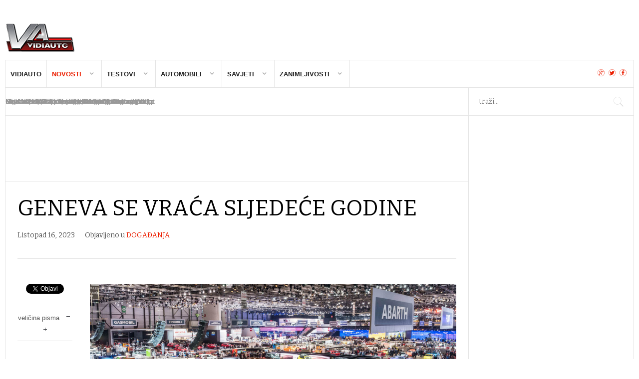

--- FILE ---
content_type: text/html; charset=utf-8
request_url: https://m.vidiauto.com/index.php/novosti/dogadanja/geneva-se-vraca-sljedece-godine
body_size: 9328
content:
<!DOCTYPE html>
<html prefix="og: http://ogp.me/ns#" lang="hr-hr" >
<head>
  
  
  
		        	<meta name="viewport" content="width=device-width, initial-scale=1, maximum-scale=2.0">
	      <base href="https://m.vidiauto.com/index.php/novosti/dogadanja/geneva-se-vraca-sljedece-godine" />
  <meta http-equiv="content-type" content="text/html; charset=utf-8" />
  <meta name="keywords" content="će, kako, automobila, salon, godine" />
  <meta name="title" content="Geneva se vraća sljedeće godine" />
  <meta property="og:url" content="https://m.vidiauto.com/index.php/novosti/dogadanja/geneva-se-vraca-sljedece-godine" />
  <meta property="og:title" content="Geneva se vraća sljedeće godine" />
  <meta property="og:type" content="article" />
  <meta property="og:description" content="Najveći europski sajam automobila ponovno će se održati 2024. godine, a organizatori auto salona u Genevi službeno su potvrdili te..." />
  <meta name="description" content="Najveći europski sajam automobila ponovno će se održati 2024. godine, a organizatori auto salona u Genevi službeno su potvrdili te..." />
  <meta name="generator" content="Joomla! - Open Source Content Management" />
  <title>Geneva se vraća sljedeće godine</title>
  <link href="https://m.vidiauto.com/templates/gk_news2/images/favicon.ico" rel="shortcut icon" type="image/vnd.microsoft.icon" />
  <link href="https://m.vidiauto.com/index.php/component/search/?Itemid=1008&amp;id=90823:geneva-se-vraca-sljedece-godine&amp;format=opensearch" rel="search" title="Traži VidiAuto.hr" type="application/opensearchdescription+xml" />
  <link href="https://www.vidiauto.com/novosti/dogadanja/geneva-se-vraca-sljedece-godine" rel="canonical" />
  <link rel="stylesheet" href="/media/k2/assets/css/magnific-popup.css?v2.7.0" type="text/css" />
  <link rel="stylesheet" href="/media/k2/assets/css/k2.fonts.css?v2.7.0" type="text/css" />
  <link rel="stylesheet" href="/templates/gk_news2/css/k2.css?v2.7.0" type="text/css" />
  <link rel="stylesheet" href="/plugins/system/screenreader/screenreader/libraries/controller/css/elegant.css" type="text/css" />
  <link rel="stylesheet" href="/media/system/css/modal.css" type="text/css" />
  <link rel="stylesheet" href="https://m.vidiauto.com/templates/gk_news2/css/font-awesome.css" type="text/css" />
  <link rel="stylesheet" href="https://m.vidiauto.com/templates/gk_news2/css/normalize.css" type="text/css" />
  <link rel="stylesheet" href="https://m.vidiauto.com/templates/gk_news2/css/layout.css" type="text/css" />
  <link rel="stylesheet" href="https://m.vidiauto.com/templates/gk_news2/css/joomla.css" type="text/css" />
  <link rel="stylesheet" href="https://m.vidiauto.com/templates/gk_news2/css/system/system.css" type="text/css" />
  <link rel="stylesheet" href="https://m.vidiauto.com/templates/gk_news2/css/template.css" type="text/css" />
  <link rel="stylesheet" href="https://m.vidiauto.com/templates/gk_news2/css/menu/menu.css" type="text/css" />
  <link rel="stylesheet" href="https://m.vidiauto.com/templates/gk_news2/css/gk.stuff.css" type="text/css" />
  <link rel="stylesheet" href="https://m.vidiauto.com/templates/gk_news2/css/style1.css" type="text/css" />
  <link rel="stylesheet" href="https://m.vidiauto.com/templates/gk_news2/css/typography/typography.style1.css" type="text/css" />
  <link rel="stylesheet" href="//fonts.googleapis.com/css?family=Bitter:400,700" type="text/css" />
  <style type="text/css">
#accessibility-links #text_plugin{width:80px;}.childcontent .gkcol { width: 170px; }h1,h2,
.gkPopupWrap h3,
article header ul,
.nspHeader,
.gkwTemp,
#gkSearch #mod-search-searchword,
.box.highlights .nspInfo,
.box.highlights .nspText,
.gkNspPM-VideoList h3,
#ezblog-body.forFeatured > #ezblog-label,
.blog-read header .blog-brief,
#ezblog-body .archive-list.for-search li h3 a { font-family: 'Bitter', Arial, sans-serif; }
h3,h4,h5,h6,
body,
body button,
button,
.button,
input.button,
span.button,
button.button,
div.button,
input[type="submit"],
input[type="button"],
.pagenav-prev a,
.pagenav-next a,
.readon,
#gkMainbody .itemReadMore,
#gkMainbody .readmore > a,
.button.invert:active,
.button.invert:focus,
.button.invert:hover,
#gkUpdates,
#gkMainMenu,
.gkMenu > ul li div.childcontent li,
#gkLogo.text,
#system-message,
#gkMenuOverlayHeader,
#gkMenuOverlayContent,
.nspMain.nsp-list .nspHeader,
.items-more > h2

 { font-family: Arial, Helvetica, sans-serif; }
.blank { font-family: Arial, Helvetica, sans-serif; }
.blank { font-family: Arial, Helvetica, sans-serif; }
#gkSidebarRight { width: 26.3%; }
#gkSearch { width: 26.3%; }
#gkHighlights { width: 73.7%; }
#gkContent { background-image: none!important; }#gkPageContent { width: 100%; }
#gkPageContent > div { width: 73.7%; }
#gkContent { width: 100%; }
.gkPage { max-width: 1410px; }
#gkContentWrap > div { width: 100%; }
#menu1006 > div,
#menu1006 > div > .childcontent-inner { width: 170px; }
#menu1028 > div,
#menu1028 > div > .childcontent-inner { width: 170px; }
#menu1030 > div,
#menu1030 > div > .childcontent-inner { width: 170px; }
#menu1038 > div,
#menu1038 > div > .childcontent-inner { width: 170px; }
#menu1046 > div,
#menu1046 > div > .childcontent-inner { width: 170px; }
#menu1047 > div,
#menu1047 > div > .childcontent-inner { width: 170px; }
#gkHighlighterGK5-0 .gkHighlighterInterface span.text { color: #282828; } #gkHighlighterGK5-0 .gkHighlighterInterface { background-color: #ffffff; border-radius: 0px; -moz-border-radius: 0px; -webkit-border-radius: 0px; }
  </style>
  <script src="/media/jui/js/jquery.min.js" type="text/javascript"></script>
  <script src="/media/jui/js/jquery-noconflict.js" type="text/javascript"></script>
  <script src="/media/jui/js/jquery-migrate.min.js" type="text/javascript"></script>
  <script src="/media/k2/assets/js/jquery.magnific-popup.min.js?v2.7.0" type="text/javascript"></script>
  <script src="/media/k2/assets/js/k2.frontend.js?v2.7.0&amp;sitepath=/" type="text/javascript"></script>
  <script src="/plugins/system/screenreader/screenreader/languages/en-GB.js" type="text/javascript"></script>
  <script src="/plugins/system/screenreader/screenreader/libraries/tts/soundmanager/soundmanager2.js" type="text/javascript"></script>
  <script src="/plugins/system/screenreader/screenreader/libraries/tts/tts.js" type="text/javascript" defer="defer"></script>
  <script src="/plugins/system/screenreader/screenreader/libraries/controller/controller.js" type="text/javascript" defer="defer"></script>
  <script src="/media/jui/js/bootstrap.min.js" type="text/javascript"></script>
  <script src="/media/system/js/mootools-core.js" type="text/javascript"></script>
  <script src="/media/system/js/core.js" type="text/javascript"></script>
  <script src="/media/system/js/mootools-more.js" type="text/javascript"></script>
  <script src="/media/system/js/modal.js" type="text/javascript"></script>
  <script src="https://m.vidiauto.com/templates/gk_news2/js/modernizr.js" type="text/javascript"></script>
  <script src="https://m.vidiauto.com/templates/gk_news2/js/gk.scripts.js" type="text/javascript"></script>
  <script src="https://m.vidiauto.com/templates/gk_news2/js/gk.menu.js" type="text/javascript"></script>
  <script src="https://m.vidiauto.com/templates/gk_news2/js/fitvids.jquery.js" type="text/javascript"></script>
  <script src="https://m.vidiauto.com/modules/mod_highlighter_gk5/interface/scripts/engine.mootools.js" type="text/javascript"></script>
  <script type="text/javascript">
window.soundManager.url = 'https://m.vidiauto.com/plugins/system/screenreader/screenreader/libraries/tts/soundmanager/swf/';
										  window.soundManager.debugMode = false;  
										  window.soundManager.defaultOptions.volume = 80;var screenReaderConfigOptions = {	baseURI: 'https://m.vidiauto.com/',
																			token: '9a0756fd76a43810a825017a367fb784',
																			langCode: 'hr',
																			chunkLength: 100,
																			screenReaderVolume: '80',
																			screenReaderVoiceSpeed: 'normal',
																			position: 'bottomright',
																			scrolling: 'fixed',
																			targetAppendto: 'html',
																			targetAppendMode: 'bottom',
																			preload: 1,
																			autoBackgroundColor: 1,
																			readPage: 1,
																			readChildNodes: 1,
																			ieHighContrast: 1,
																			ieHighContrastAdvanced: 1,
																			gtranslateIntegration: 0,
																			selectMainpageareaText: 0,
																			excludeScripts: 1,
																			readImages: 1,
																			readImagesAttribute: 'alt',
																			readImagesOrdering: 'before',
																			readImagesHovering: 0,
																			mainpageSelector: '*[name*=main], *[class*=main], *[id*=main], *[id*=container], *[class*=container]',
																			showlabel: 1,
																			labeltext: 'Screen Reader',
																			screenreaderIcon: 'audio',
																			screenreader: 1,
																			highcontrast: 1,
																			highcontrastAlternate: 1,
																			colorHue: 180,
																			colorBrightness: 6,
																			dyslexicFont: 1,
																			fontsize: 1,
																			fontsizeDefault: 80,
																			fontsizeMin: 50,
																			fontsizeMax: 200,
																			fontsizeSelector: '',
																			fontSizeOverride: 1,
																			fontSizeHeadersIncrement: 20,
																			toolbarBgcolor: '#eeeeee',
																			template: 'elegant.css',
																			accesskey_play: 'P',
																			accesskey_pause: 'E',
																			accesskey_stop: 'S',
																			accesskey_increase: 'O',
																			accesskey_decrease: 'U',
																			accesskey_reset: 'R',
																			accesskey_highcontrast: 'H',
																			accesskey_highcontrast2: 'J',
																			accesskey_highcontrast3: 'K',
																			accesskey_dyslexic: 'D',
																			accesskey_skiptocontents: 'C',
																			accesskey_minimized: 'L',
																			volume_accesskeys: 1,
																			readerEngine: 'proxy',
																			useMobileReaderEngine: 0,
																			mobileReaderEngine: 'proxy_responsive',
																			hideOnMobile: 0,
																			useMinimizedToolbar: 0,
																			showSkipToContents: 0,
																			skipToContentsSelector: '',
																			removeLinksTarget: 0,
																			resetButtonBehavior: 'fontsize'
																		};
		jQuery(function($) {
			SqueezeBox.initialize({});
			SqueezeBox.assign($('a.modal').get(), {
				parse: 'rel'
			});
		});
		function jModalClose() {
			SqueezeBox.close();
		}
 $GKMenu = { height:true, width:false, duration: 250 };
$GK_TMPL_URL = "https://m.vidiauto.com/templates/gk_news2";

$GK_URL = "https://m.vidiauto.com/";

  </script>
  <link rel="apple-touch-icon" href="https://m.vidiauto.com/templates/gk_news2/images/touch-device.png">
  <link rel="apple-touch-icon-precomposed" href="https://m.vidiauto.com/templates/gk_news2/images/touch-device.png">

    <!-- Google tag (gtag.js) -->
<script async src="https://www.googletagmanager.com/gtag/js?id=G-ZSZF70SD1D"></script>
<script>
  window.dataLayer = window.dataLayer || [];
  function gtag(){dataLayer.push(arguments);}
  gtag('js', new Date());

  gtag('config', 'G-ZSZF70SD1D');
</script>

<link rel="stylesheet" href="https://m.vidiauto.com/templates/gk_news2/css/small.desktop.css" media="(max-width: 1410px)" />
<link rel="stylesheet" href="https://m.vidiauto.com/templates/gk_news2/css/tablet.css" media="(max-width: 1100px)" />
<link rel="stylesheet" href="https://m.vidiauto.com/templates/gk_news2/css/small.tablet.css" media="(max-width: 840px)" />
<link rel="stylesheet" href="https://m.vidiauto.com/templates/gk_news2/css/mobile.css" media="(max-width: 640px)" />

<!--[if IE 9]>
<link rel="stylesheet" href="https://m.vidiauto.com/templates/gk_news2/css/ie/ie9.css" type="text/css" />
<![endif]-->

<!--[if IE 8]>
<link rel="stylesheet" href="https://m.vidiauto.com/templates/gk_news2/css/ie/ie8.css" type="text/css" />
<![endif]-->

<!--[if lte IE 7]>
<link rel="stylesheet" href="https://m.vidiauto.com/templates/gk_news2/css/ie/ie7.css" type="text/css" />
<![endif]-->

<!--[if lte IE 9]>
<script type="text/javascript" src="https://m.vidiauto.com/templates/gk_news2/js/ie.js"></script>
<![endif]-->

<!--[if (gte IE 6)&(lte IE 8)]>
<script type="text/javascript" src="https://m.vidiauto.com/templates/gk_news2/js/respond.js"></script>
<script type="text/javascript" src="http://html5shim.googlecode.com/svn/trunk/html5.js"></script>
<![endif]-->

	   
<script data-ad-client="ca-pub-9596487194917386" async src="https://pagead2.googlesyndication.com/pagead/js/adsbygoogle.js"></script>
 
  <script async src="https://pagead2.googlesyndication.com/pagead/js/adsbygoogle.js?client=ca-pub-9596487194917386"
     crossorigin="anonymous"></script>
  
</head>
<body data-tablet-width="1100" data-tablet-small-width="840" data-mobile-width="640" data-smoothscroll="0">	
			
		
	<div id="gkBg" class="gkPage">
		<div id="gkTopBar" data-menu-type="classic">
		    
          <a href="https://m.vidiauto.com/" id="gkLogo">
        <img src="https://m.vidiauto.com/images/vidi_logo.png" alt="VidiAuto.hr" />
     </a>
     		    
		      
		    
		    <div id="gkTopNav">
								<div id="gkMainMenu" class="gkMenuClassic">
				        <nav id="gkExtraMenu" class="gkMenu">
<ul class="gkmenu level0"><li  class="first"><a href="https://m.vidiauto.com/"  class=" first" id="menu1014"  >VidiAuto</a></li><li  class="haschild active"><a href="/index.php/novosti"  class=" haschild active" id="menu1006"  >NOVOSTI</a><div class="childcontent">
<div class="childcontent-inner">
<div class="gkcol gkcol1  first"><ul class="gkmenu level1"><li  class="first"><a href="/index.php/novosti/autobiz"  class=" first" id="menu1007"  >Autobiz</a></li><li ><a href="/index.php/novosti/akcije"  id="menu1078"  >Akcije</a></li><li  class="active"><a href="/index.php/novosti/dogadanja"  class=" active" id="menu1008"  >Događanja</a></li><li  class="last"><a href="/index.php/novosti/najave"  class=" last" id="menu1027"  >Najave</a></li></ul></div>
</div>
</div></li><li  class="haschild"><a href="/index.php/testovi"  class=" haschild" id="menu1028"  >Testovi</a><div class="childcontent">
<div class="childcontent-inner">
<div class="gkcol gkcol1  first"><ul class="gkmenu level1"><li  class="first"><a href="/index.php/testovi/testirali-smo"  class=" first" id="menu1029"  >Testirali smo...</a></li></ul></div>
</div>
</div></li><li  class="haschild"><a href="/index.php/automobili"  class=" haschild" id="menu1030"  >AUTOMOBILI</a><div class="childcontent">
<div class="childcontent-inner">
<div class="gkcol gkcol1  first"><ul class="gkmenu level1"><li  class="first"><a href="/index.php/automobili/automoto-sportovi"  class=" first" id="menu1031"  >Automoto sportovi</a></li><li ><a href="/index.php/automobili/eko-automobili"  id="menu1032"  >Eko automobili</a></li><li ><a href="/index.php/automobili/nove-tehnologije-studije-prototipi"  id="menu1033"  >Nove tehnologije, studije &amp; prototipi</a></li><li ><a href="/index.php/automobili/novi-automobili-na-hrvatskim-cestama"  id="menu1034"  >Novi automobili na hrvatskim cestama</a></li><li ><a href="/index.php/automobili/oldtimeri"  id="menu1035"  >Oldtimeri</a></li><li ><a href="/index.php/automobili/predstavljamo"  id="menu1036"  >Predstavljamo</a></li><li  class="last"><a href="/index.php/automobili/super-automobili"  class=" last" id="menu1037"  >Super automobili</a></li></ul></div>
</div>
</div></li><li  class="haschild"><a href="/index.php/savjeti"  class=" haschild" id="menu1038"  >SAVJETI</a><div class="childcontent">
<div class="childcontent-inner">
<div class="gkcol gkcol1  first"><ul class="gkmenu level1"><li  class="first"><a href="/index.php/savjeti/autoleksikon"  class=" first" id="menu1042"  >Autoleksikon</a></li><li ><a href="/index.php/savjeti/kupnja-prodaja-registracija-vozila"  id="menu1041"  >Kupnja, prodaja, registracija vozila</a></li><li ><a href="/index.php/savjeti/palac-gore-za-kupnju"  id="menu1043"  >Palac gore za kupnju</a></li><li ><a href="/index.php/savjeti/rabljeni-automobili"  id="menu1040"  >Rabljeni automobili</a></li><li  class="last"><a href="/index.php/savjeti/savjeti-autodoktora"  class=" last" id="menu1039"  >Savjeti Autodoktora</a></li></ul></div>
</div>
</div></li><li  class="last haschild"><a href="/index.php/zanimljivosti"  class=" last haschild" id="menu1046"  >ZANIMLJIVOSTI</a><div class="childcontent">
<div class="childcontent-inner">
<div class="gkcol gkcol1  first"><ul class="gkmenu level1"><li  class="first haschild"><a href="/index.php/zanimljivosti/auto-fun"  class=" first haschild" id="menu1047"  >Auto FUN</a><div class="childcontent">
<div class="childcontent-inner">
<div class="gkcol gkcol1  first"><ul class="gkmenu level2"><li  class="first"><a href="/index.php/zanimljivosti/auto-fun/cure-i-auti"  class=" first" id="menu1049"  >Cure i auti</a></li></ul></div>
</div>
</div></li><li ><a href="/index.php/zanimljivosti/infozona"  id="menu1050"  >INFOZONA</a></li><li  class="last"><a href="/index.php/zanimljivosti/izvjestaji-s-autosajmova"  class=" last" id="menu1051"  >Izvještaji s autosajmova</a></li></ul></div>
</div>
</div></li></ul>
</nav>				</div>
										
				<div id="gkMobileMenu" class="gkPage"> 
					<i id="mobile-menu-toggler" class="fa fa-bars"></i>
				   	<select id="mobileMenu" onChange="window.location.href=this.value;" class="chzn-done">
				       <option  value="https://m.vidiauto.com/">VidiAuto</option><option  value="/index.php/novosti">NOVOSTI</option><option  value="/index.php/novosti/autobiz">&mdash; Autobiz</option><option  value="/index.php/novosti/akcije">&mdash; Akcije</option><option selected="selected"  value="/index.php/novosti/dogadanja">&mdash; Događanja</option><option  value="/index.php/novosti/najave">&mdash; Najave</option><option  value="/index.php/testovi">Testovi</option><option  value="/index.php/testovi/testirali-smo">&mdash; Testirali smo...</option><option  value="/index.php/automobili">AUTOMOBILI</option><option  value="/index.php/automobili/automoto-sportovi">&mdash; Automoto sportovi</option><option  value="/index.php/automobili/eko-automobili">&mdash; Eko automobili</option><option  value="/index.php/automobili/nove-tehnologije-studije-prototipi">&mdash; Nove tehnologije, studije &amp; prototipi</option><option  value="/index.php/automobili/novi-automobili-na-hrvatskim-cestama">&mdash; Novi automobili na hrvatskim cestama</option><option  value="/index.php/automobili/oldtimeri">&mdash; Oldtimeri</option><option  value="/index.php/automobili/predstavljamo">&mdash; Predstavljamo</option><option  value="/index.php/automobili/super-automobili">&mdash; Super automobili</option><option  value="/index.php/savjeti">SAVJETI</option><option  value="/index.php/savjeti/autoleksikon">&mdash; Autoleksikon</option><option  value="/index.php/savjeti/kupnja-prodaja-registracija-vozila">&mdash; Kupnja, prodaja, registracija vozila</option><option  value="/index.php/savjeti/palac-gore-za-kupnju">&mdash; Palac gore za kupnju</option><option  value="/index.php/savjeti/rabljeni-automobili">&mdash; Rabljeni automobili</option><option  value="/index.php/savjeti/savjeti-autodoktora">&mdash; Savjeti Autodoktora</option><option  value="/index.php/zanimljivosti">ZANIMLJIVOSTI</option><option  value="/index.php/zanimljivosti/auto-fun">&mdash; Auto FUN</option><option  value="/index.php/zanimljivosti/auto-fun/cure-i-auti">&mdash;&mdash; Cure i auti</option><option  value="/index.php/zanimljivosti/infozona">&mdash; INFOZONA</option><option  value="/index.php/zanimljivosti/izvjestaji-s-autosajmova">&mdash; Izvještaji s autosajmova</option>				   	</select>
				</div>
			     
			     		         
		         	
		         <div id="gkSocial">
		         	

<div class="custom "  >

	<a href="https://plus.google.com/u/2/108647719307154418793/videos" target="_blank"><em class="gk-icon-gplus"></em></a>
<a href="http://twitter.com/vidimag" target="_blank"><em class="gk-icon-twitter"></em></a>
<a href="http://www.facebook.com/vidiauto" target="_blank"><em class="gk-icon-fb"></em></a>	
</div>

		         </div>
		           
			 </div>
			 
			 			 <div id="gkToolbar">
			 	 
			 	
			 		
			 	<div id="gkHighlights">
			 		<div class="gkHighlighterGK5" id="gkHighlighterGK5-0" data-config="{'animationType':'slides','animationSpeed':'350','animationInterval':'5000','animationFun':'Fx.Transitions.linear','mouseover':'false'}">
        <div class="gkHighlighterInterface" data-pos="left">
                <span class="text"> </span>
                        <div><a href="#" class="prev"></a>
        <a href="#" class="next"></a></div>
            </div>
        <div class="gkHighlighterWrapper">
    	<div class="gkHighlighterWrapperSub">
                                                    	<div class="gkHighlighterItem"><span><a href="/index.php/automobili/predstavljamo/renault-filante-novi-globalni-hibridni-crossover"><span>Renault Filante: novi globalni hibridni crossover</span></a></span></div>
                                                            	<div class="gkHighlighterItem"><span><a href="/index.php/novosti/najave/digitalni-kljuc-za-toyotu-stize-u-samsung-wallet"><span>Digitalni ključ za Toyotu stiže u Samsung Wallet</span></a></span></div>
                                                            	<div class="gkHighlighterItem"><span><a href="/index.php/automobili/predstavljamo/mazda-cx-6e-je-novi-elektricni-suv"><span>Mazda CX-6e je novi električni SUV</span></a></span></div>
                                                            	<div class="gkHighlighterItem"><span><a href="/index.php/automobili/predstavljamo/kia-siri-gt-ponudu-s-tri-nova-elektricna-modela"><span>Kia širi GT ponudu s tri nova električna modela</span></a></span></div>
                                                            	<div class="gkHighlighterItem"><span><a href="/index.php/automobili/predstavljamo/kia-ev2-novi-mali-elektricni-suv-za-grad"><span>Kia EV2: novi mali električni SUV za grad</span></a></span></div>
                                                            	<div class="gkHighlighterItem"><span><a href="/index.php/automobili/predstavljamo/nissan-pokazao-aura-nismo-rs-concept"><span>Nissan pokazao Aura NISMO RS Concept</span></a></span></div>
                                                            	<div class="gkHighlighterItem"><span><a href="/index.php/novosti/autobiz/mercedes-cla-je-europski-auto-godine-2026"><span>Mercedes CLA je Europski auto godine 2026.</span></a></span></div>
                                                            	<div class="gkHighlighterItem"><span><a href="/index.php/automobili/predstavljamo/gr-yaris-morizo-rr-stize-u-ogranicenoj-seriji"><span>GR Yaris MORIZO RR stiže u ograničenoj seriji</span></a></span></div>
                                                            	<div class="gkHighlighterItem"><span><a href="/index.php/novosti/dogadanja/novi-rekord-za-najsporiji-krug-oko-nurburgringa"><span>Novi rekord za najsporiji krug oko Nurburgringa</span></a></span></div>
                                                            	<div class="gkHighlighterItem"><span><a href="/index.php/novosti/autobiz/elektricni-vw-id-3-sada-jeftiniji-od-golfa"><span>Električni VW ID.3 sada jeftiniji od Golfa</span></a></span></div>
                                        </div>
    </div>
</div>

			 	</div>
			 				 	
			 		
			 	<div id="gkSearch">
			 		<form action="/index.php/novosti/dogadanja" method="post">
	<div class="search">
		<input name="searchword" id="mod-search-searchword" maxlength="200"  class="inputbox" type="text" size="20" placeholder="traži..." />	<input type="hidden" name="task" value="search" />
	<input type="hidden" name="option" value="com_search" />
	<input type="hidden" name="Itemid" value="1008" />
	</div>
</form>

			 	</div>
			 	   
			 </div>
			 		</div>
	
		<div id="gkPageContent">	
	    	<div>
		    	<section id="gkContent">
										
										
										<section id="gkTop1" class="gkCols3">
						<div>
							<div class="box clear gkmod-1">


	</br></br>
<ins data-revive-zoneid="4" data-revive-target="_blank" data-revive-ct0="INSERT_ENCODED_CLICKURL_HERE" data-revive-id="d454328148896f51e89e48e552fd2584"></ins>
<script async src="//baneri.vidi.hr/www/delivery/asyncjs.php"></script>
</br></br>
<ins data-revive-zoneid="3" data-revive-target="_blank" data-revive-ct0="INSERT_ENCODED_CLICKURL_HERE" data-revive-id="d454328148896f51e89e48e552fd2584"></ins>
<script async src="//baneri.vidi.hr/www/delivery/asyncjs.php"></script>
</br></br>	
</div>
						</div>
					</section>
										
										
					<div id="gkContentWrap">
						<div>
							
								
							
							<section id="gkMainbody">
																	<article id="k2Container" class="itemView "> 
		 
		         
                  <header>
                                                         <h1>Geneva se vraća sljedeće godine</h1>
                                      
                                      <ul>
	                   		                   	 <li><time datetime="2023-10-16T13:36:00+02:00">Listopad 16, 2023</time></li>
	                   	 	                   	 	                   	 	                   	 <li><span>Objavljeno u</span> <a href="/index.php/novosti/dogadanja">DOGAĐANJA</a></li>
	                   	 	                   	 
	                   	                    </ul>
                            </header>
                  
         <div class="itemBodyWrap">
         
          <div class="itemBody gkHasAside"> 
          		 
          		                    
                      
                    
                     
                                                                                                                        <div class="itemFullText"> <img src="https://www.vidiauto.com/var/ezdemo_site/storage/images/novosti/dogadanja/geneva-se-vraca-sljedece-godine/512811-1-cro-HR/Geneva-se-vraca-sljedece-godine.jpg" alt="image" />
<div>
 <p>Najve&#263;i europski sajam automobila ponovno &#263;e se odr&#382;ati 2024. godine, a organizatori auto salona u Genevi slu&#382;beno su potvrdili termin od 26. velja&#269;e do 3. o&#382;ujka 2024. godine.</p>
 <p>Pri tome je 26. 2. novinarski dan, 27. 2. VIP dan, a salon je od 28. 2. do 3.3 otvoren za javnost.</p>
 <p>Sajam automobila &#263;e se odr&#382;ati na poznatoj lokaciji, Palexpo kongresnom centru u Genevi te &nbsp;&#263;e imati druga&#269;iji format kako bi se smanjili tro&scaron;kovi i za organizatore i za izlaga&#269;e.</p>
 <p>Salon &#263;e sadr&#382;avati uobi&#269;ajene tematske dijelove kako bi se naglasak stavio na razli&#269;ite dijelove automobilske industrije.</p>
 <p>Kako isti&#269;u organizatori, 'Paviljon inovacija' je 'laboratorij' za proizvo&#273;a&#269;e automobila i tehnolo&scaron;ke tvrtke koji demonstriraju svoja najnovija otkri&#263;a.</p>
 <p>'Design District' fokusiran je na umije&#263;e automobilskog dizajna, 'Zero Emission Zone' bavit &#263;e se novim oblicima &#269;iste energije i odr&#382;ivog prijevoza, a 'Adrenalinska zona' bit &#263;e namijenjena vozilima visokih performansi.</p>
 <p>Iako saloni u Europi pomalo gube zna&#269;aj u odnosu na druge dijelove svijeta, prije svega Kinu, te rijetko uspijevaju okupiti sve va&#382;nije proizvo&#273;a&#269;e, Geneva je ipak posebna te se nadamo kako &#263;emo vidjeti sve va&#382;nije proizvo&#273;a&#269;e</p>
 <p>Ulaznice &#263;e biti dostupne od prosinca, a potencijalni izlaga&#269;i mogu se mogu javiti ve&#263; sada.</p>
</div>
 </div>
                                        
                                        
                                        
                    



















                    
 <center>
   


                                                <div class="itemSocialSharing">
                                                        <div class="itemTwitterButton"> <a href="https://twitter.com/share" class="twitter-share-button" data-count="vertical">Tweet</a> 
                                      <script type="text/javascript" src="//platform.twitter.com/widgets.js"></script> 
                            </div>
                                                                      
                                                        
                                                    </div>
                        
                                             <div ><!-- Load Facebook SDK for JavaScript -->
<div id="fb-root"></div>
<script>(function(d, s, id) {
var js, fjs = d.getElementsByTagName(s)[0];
if (d.getElementById(id)) return;
js = d.createElement(s); js.id = id;
js.src = "https://connect.facebook.net/en_US/sdk.js#xfbml=1&version=v3.0";
fjs.parentNode.insertBefore(js, fjs);
}(document, 'script', 'facebook-jssdk'));</script>

<script>
document.getElementById("demo").innerHTML = window.location.href;
</script>


<!-- Your share button code -->
<div class="fb-share-button" 
class="fb-xfbml-parse-ignore"
data-layout="button_count">Podijeli
</div></div>
                        




</center>
















                                                             <div class="itemLinks">
                                                                                </div>
                    
                    
                                        
                    

                     
                     </div>
          
                    <aside class="itemAsideInfo"> 
              <ul>
                                                <div class="itemSocialSharing">
                                                        <div class="itemTwitterButton"> <a href="https://twitter.com/share" class="twitter-share-button" data-count="vertical">Tweet</a> 
                                      <script type="text/javascript" src="//platform.twitter.com/widgets.js"></script> 
                            </div>
                                                                      
                                                        
                                                    </div>
                                                
                        
                                                                        <li class="itemResizer"> <span>veličina pisma</span> <a href="#" id="fontDecrease">smanji veličinu pisma</a> <a href="#" id="fontIncrease">uvečaj veličinu pisma</a></li>
                                                                                                                        <li class="itemSocial"><!-- Load Facebook SDK for JavaScript -->
<div id="fb-root"></div>
<script>(function(d, s, id) {
var js, fjs = d.getElementsByTagName(s)[0];
if (d.getElementById(id)) return;
js = d.createElement(s); js.id = id;
js.src = "https://connect.facebook.net/en_US/sdk.js#xfbml=1&version=v3.0";
fjs.parentNode.insertBefore(js, fjs);
}(document, 'script', 'facebook-jssdk'));</script>

<script>
document.getElementById("demo").innerHTML = window.location.href;
</script>


<!-- Your share button code -->
<div class="fb-share-button" 
class="fb-xfbml-parse-ignore"
data-layout="button_count">Podijeli
</div></li>
                                                                                          
                                                <li>
                            <div class="itemRatingBlock">
                                  <div class="itemRatingForm">
                                        <ul class="itemRatingList">
                                              <li class="itemCurrentRating" id="itemCurrentRating90823" style="width:0%;"></li>
                                              <li> <a href="#" data-id="90823" title="1 zvjezdica od 5" class="one-star">1</a> </li>
                                              <li> <a href="#" data-id="90823" title="2 zvjezdice od 5" class="two-stars">2</a> </li>
                                              <li> <a href="#" data-id="90823" title="3 zvjezdice od 5" class="three-stars">3</a> </li>
                                              <li> <a href="#" data-id="90823" title="4 zvjezdice od 5" class="four-stars">4</a> </li>
                                              <li> <a href="#" data-id="90823" title="5 zvjezdica od 5" class="five-stars">5</a> </li>
                                        </ul>
                                        <div id="itemRatingLog90823" class="itemRatingLog"> (0 glasova) </div>
                                  </div>
                            </div>
                        </li>
                                      </ul>
          </aside>
























                    
          </div>

















      
                               <div class="itemNavigation"> <span>Više u ovoj kategoriji:</span>
                                                            <a class="itemPrevious" href="/index.php/novosti/dogadanja/brod-se-ne-moze-ugasiti">&laquo; Brod se ne može ugasiti</a>
                                                                                          <a class="itemNext" href="/index.php/novosti/dogadanja/pariz-tjera-suv-modele-iz-grada">Pariz tjera SUV modele iz grada &raquo;</a>
                                                  </div>
                                        </article>

<!-- JoomlaWorks "K2" (v2.7.0) | Learn more about K2 at http://getk2.org -->
															</section>
							
													</div>
						
											</div>
		    	</section>
		    	
		    			    	
		    				</div>
						<aside id="gkSidebarRight">
				<div>
					<div class="box clear">


	</br></br>
<ins data-revive-zoneid="17" data-revive-target="_blank" data-revive-ct0="INSERT_ENCODED_CLICKURL_HERE" data-revive-id="d454328148896f51e89e48e552fd2584"></ins>
<script async src="//baneri.vidi.hr/www/delivery/asyncjs.php"></script>
</br></br>
<ins data-revive-zoneid="18" data-revive-target="_blank" data-revive-ct0="INSERT_ENCODED_CLICKURL_HERE" data-revive-id="d454328148896f51e89e48e552fd2584"></ins>
<script async src="//baneri.vidi.hr/www/delivery/asyncjs.php"></script>
</br></br>
<ins data-revive-zoneid="31" data-revive-target="_blank" data-revive-ct0="INSERT_ENCODED_CLICKURL_HERE" data-revive-id="d454328148896f51e89e48e552fd2584"></ins>
<script async src="//baneri.vidi.hr/www/delivery/asyncjs.php"></script>
</br></br>
<ins data-revive-zoneid="30" data-revive-target="_blank" data-revive-ct0="INSERT_ENCODED_CLICKURL_HERE" data-revive-id="d454328148896f51e89e48e552fd2584"></ins>
<script async src="//baneri.vidi.hr/www/delivery/asyncjs.php"></script>
</br></br>	
</div>
				</div>
			</aside>
					</div>
		
		    </div>
    
        
        
        
        
    
<footer id="gkFooter">
	<div class="gkPage">
				
				
				<p id="gkCopyrights">Copyright © by: VIDI-TO d.o.o. Sva prava pridržana. - Powered by <a href="https://www.viro-its.hr">VIRO ITS</a> Informacijske Tehnologije i Savjetovanje.</p>
				
				
			</div>
</footer>   	

<div id="gkfb-root"></div>
<script type="text/javascript">

//<![CDATA[
   	window.fbAsyncInit = function() {
		FB.init({ appId: '129464653731727', 
			status: true, 
			cookie: true,
			xfbml: true,
			oauth: true
		});
   		    
	  		  	function updateButton(response) {
	    	var button = document.getElementById('fb-auth');
		
			if(button) {   
			    if (response.authResponse) {
			    // user is already logged in and connected
			    button.onclick = function() {
			        if(jQuery('#login-form').length > 0){
			            jQuery('#modlgn-username').val('Facebook');
			            jQuery('#modlgn-passwd').val('Facebook');
			            jQuery('#login-form').submit();
			        } else if(jQuery('#com-login-form').length > 0) {
			           jQuery('#username').val('Facebook');
			           jQuery('#password').val('Facebook');
			           jQuery('#com-login-form').submit();
			        }
			    }
			} else {
			    //user is not connected to your app or logged out
			    button.onclick = function() {
			        FB.login(function(response) {
			           if (response.authResponse) {
			              if(jQuery('#login-form').length > 0){
			                jQuery('#modlgn-username').val('Facebook');
			                jQuery('#modlgn-passwd').val('Facebook');
			                jQuery('#login-form').submit();
			              } else if(jQuery('#com-login-form').length > 0) {
			                 jQuery('#username').val('Facebook');
			                 jQuery('#password').val('Facebook');
			                 jQuery('#com-login-form').submit();
			              }
			          } else {
			            //user cancelled login or did not grant authorization
			          }
			        }, {scope:'email'});   
			    }
	    	}
	    }
	  }
	  // run once with current status and whenever the status changes
	  FB.getLoginStatus(updateButton);
	  FB.Event.subscribe('auth.statusChange', updateButton);	
	  	};
    //      
    jQuery(window).load(function() {
    	(function(){
    		if(!document.getElementById('fb-root')) {
    			var root = document.createElement('div');
    			root.id = 'fb-root';
    			document.getElementById('gkfb-root').appendChild(root);
    			var e = document.createElement('script');
    			e.src = document.location.protocol + '//connect.facebook.net/en_US/all.js';
    			e.async = true;
    			document.getElementById('fb-root').appendChild(e);
    		}  
    	}());
    });
    //]]>
</script>


<!-- +1 button -->

<!-- twitter -->


<!-- Pinterest script --> 
   		
	
	<script>
	jQuery(document).ready(function(){
   		// Target your .container, .wrapper, .post, etc.
   		jQuery("body").fitVids();
	});
	</script>
</body>
</html>

--- FILE ---
content_type: text/html; charset=utf-8
request_url: https://www.google.com/recaptcha/api2/aframe
body_size: 267
content:
<!DOCTYPE HTML><html><head><meta http-equiv="content-type" content="text/html; charset=UTF-8"></head><body><script nonce="8VF513tOQc7yLwMJ15fFaw">/** Anti-fraud and anti-abuse applications only. See google.com/recaptcha */ try{var clients={'sodar':'https://pagead2.googlesyndication.com/pagead/sodar?'};window.addEventListener("message",function(a){try{if(a.source===window.parent){var b=JSON.parse(a.data);var c=clients[b['id']];if(c){var d=document.createElement('img');d.src=c+b['params']+'&rc='+(localStorage.getItem("rc::a")?sessionStorage.getItem("rc::b"):"");window.document.body.appendChild(d);sessionStorage.setItem("rc::e",parseInt(sessionStorage.getItem("rc::e")||0)+1);localStorage.setItem("rc::h",'1769368471661');}}}catch(b){}});window.parent.postMessage("_grecaptcha_ready", "*");}catch(b){}</script></body></html>